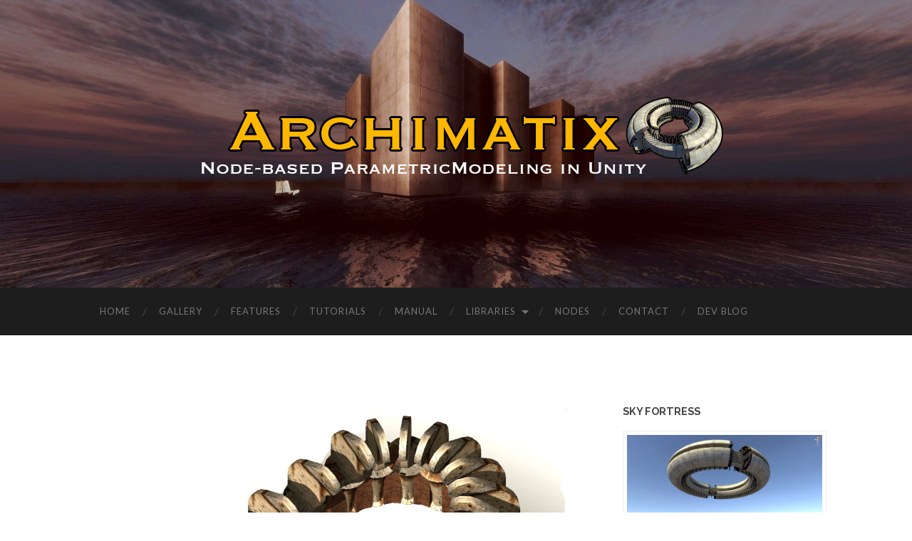

--- FILE ---
content_type: text/html; charset=UTF-8
request_url: https://www.archimatix.com/genres/ancient/strange-equatorial-folly/attachment/voila_capture-2014-07-06_12-36-45_pm
body_size: 12865
content:
<!DOCTYPE html>

<html lang="en-US">

	<head>
		
		<meta charset="UTF-8">
		<meta name="viewport" content="width=device-width, initial-scale=1.0, maximum-scale=1.0, user-scalable=no" >
				
				 
		<meta name='robots' content='index, follow, max-image-preview:large, max-snippet:-1, max-video-preview:-1' />

	<!-- This site is optimized with the Yoast SEO plugin v26.5 - https://yoast.com/wordpress/plugins/seo/ -->
	<title>Voila_Capture 2014-07-06_12-36-45_PM -</title>
	<link rel="canonical" href="https://www.archimatix.com/genres/ancient/strange-equatorial-folly/attachment/voila_capture-2014-07-06_12-36-45_pm/" />
	<meta property="og:locale" content="en_US" />
	<meta property="og:type" content="article" />
	<meta property="og:title" content="Voila_Capture 2014-07-06_12-36-45_PM -" />
	<meta property="og:url" content="https://www.archimatix.com/genres/ancient/strange-equatorial-folly/attachment/voila_capture-2014-07-06_12-36-45_pm/" />
	<meta property="og:image" content="https://www.archimatix.com/genres/ancient/strange-equatorial-folly/attachment/voila_capture-2014-07-06_12-36-45_pm" />
	<meta property="og:image:width" content="1518" />
	<meta property="og:image:height" content="1338" />
	<meta property="og:image:type" content="image/jpeg" />
	<script type="application/ld+json" class="yoast-schema-graph">{"@context":"https://schema.org","@graph":[{"@type":"WebPage","@id":"https://www.archimatix.com/genres/ancient/strange-equatorial-folly/attachment/voila_capture-2014-07-06_12-36-45_pm/","url":"https://www.archimatix.com/genres/ancient/strange-equatorial-folly/attachment/voila_capture-2014-07-06_12-36-45_pm/","name":"Voila_Capture 2014-07-06_12-36-45_PM -","isPartOf":{"@id":"https://www.archimatix.com/#website"},"primaryImageOfPage":{"@id":"https://www.archimatix.com/genres/ancient/strange-equatorial-folly/attachment/voila_capture-2014-07-06_12-36-45_pm/#primaryimage"},"image":{"@id":"https://www.archimatix.com/genres/ancient/strange-equatorial-folly/attachment/voila_capture-2014-07-06_12-36-45_pm/#primaryimage"},"thumbnailUrl":"https://www.archimatix.com/wp-content/uploads/2014/07/Voila_Capture-2014-07-06_12-36-45_PM.jpg","datePublished":"2014-07-06T16:39:21+00:00","breadcrumb":{"@id":"https://www.archimatix.com/genres/ancient/strange-equatorial-folly/attachment/voila_capture-2014-07-06_12-36-45_pm/#breadcrumb"},"inLanguage":"en-US","potentialAction":[{"@type":"ReadAction","target":["https://www.archimatix.com/genres/ancient/strange-equatorial-folly/attachment/voila_capture-2014-07-06_12-36-45_pm/"]}]},{"@type":"ImageObject","inLanguage":"en-US","@id":"https://www.archimatix.com/genres/ancient/strange-equatorial-folly/attachment/voila_capture-2014-07-06_12-36-45_pm/#primaryimage","url":"https://www.archimatix.com/wp-content/uploads/2014/07/Voila_Capture-2014-07-06_12-36-45_PM.jpg","contentUrl":"https://www.archimatix.com/wp-content/uploads/2014/07/Voila_Capture-2014-07-06_12-36-45_PM.jpg","width":1518,"height":1338},{"@type":"BreadcrumbList","@id":"https://www.archimatix.com/genres/ancient/strange-equatorial-folly/attachment/voila_capture-2014-07-06_12-36-45_pm/#breadcrumb","itemListElement":[{"@type":"ListItem","position":1,"name":"Home","item":"https://www.archimatix.com/"},{"@type":"ListItem","position":2,"name":"Equatorial Hall of Heroes","item":"https://www.archimatix.com/genres/ancient/strange-equatorial-folly"},{"@type":"ListItem","position":3,"name":"Voila_Capture 2014-07-06_12-36-45_PM"}]},{"@type":"WebSite","@id":"https://www.archimatix.com/#website","url":"https://www.archimatix.com/","name":"","description":"","potentialAction":[{"@type":"SearchAction","target":{"@type":"EntryPoint","urlTemplate":"https://www.archimatix.com/?s={search_term_string}"},"query-input":{"@type":"PropertyValueSpecification","valueRequired":true,"valueName":"search_term_string"}}],"inLanguage":"en-US"}]}</script>
	<!-- / Yoast SEO plugin. -->


<link rel='dns-prefetch' href='//www.archimatix.com' />
<link rel="alternate" type="application/rss+xml" title=" &raquo; Feed" href="https://www.archimatix.com/feed" />
<link rel="alternate" type="application/rss+xml" title=" &raquo; Comments Feed" href="https://www.archimatix.com/comments/feed" />
<link rel="alternate" type="application/rss+xml" title=" &raquo; Voila_Capture 2014-07-06_12-36-45_PM Comments Feed" href="https://www.archimatix.com/genres/ancient/strange-equatorial-folly/attachment/voila_capture-2014-07-06_12-36-45_pm/feed" />
<link rel="alternate" title="oEmbed (JSON)" type="application/json+oembed" href="https://www.archimatix.com/wp-json/oembed/1.0/embed?url=https%3A%2F%2Fwww.archimatix.com%2Fgenres%2Fancient%2Fstrange-equatorial-folly%2Fattachment%2Fvoila_capture-2014-07-06_12-36-45_pm" />
<link rel="alternate" title="oEmbed (XML)" type="text/xml+oembed" href="https://www.archimatix.com/wp-json/oembed/1.0/embed?url=https%3A%2F%2Fwww.archimatix.com%2Fgenres%2Fancient%2Fstrange-equatorial-folly%2Fattachment%2Fvoila_capture-2014-07-06_12-36-45_pm&#038;format=xml" />
<style id='wp-img-auto-sizes-contain-inline-css' type='text/css'>
img:is([sizes=auto i],[sizes^="auto," i]){contain-intrinsic-size:3000px 1500px}
/*# sourceURL=wp-img-auto-sizes-contain-inline-css */
</style>
<link rel='stylesheet' id='pt-cv-public-style-css' href='https://www.archimatix.com/wp-content/plugins/content-views-query-and-display-post-page/public/assets/css/cv.css?ver=4.2.1' type='text/css' media='all' />
<style id='wp-emoji-styles-inline-css' type='text/css'>

	img.wp-smiley, img.emoji {
		display: inline !important;
		border: none !important;
		box-shadow: none !important;
		height: 1em !important;
		width: 1em !important;
		margin: 0 0.07em !important;
		vertical-align: -0.1em !important;
		background: none !important;
		padding: 0 !important;
	}
/*# sourceURL=wp-emoji-styles-inline-css */
</style>
<style id='wp-block-library-inline-css' type='text/css'>
:root{--wp-block-synced-color:#7a00df;--wp-block-synced-color--rgb:122,0,223;--wp-bound-block-color:var(--wp-block-synced-color);--wp-editor-canvas-background:#ddd;--wp-admin-theme-color:#007cba;--wp-admin-theme-color--rgb:0,124,186;--wp-admin-theme-color-darker-10:#006ba1;--wp-admin-theme-color-darker-10--rgb:0,107,160.5;--wp-admin-theme-color-darker-20:#005a87;--wp-admin-theme-color-darker-20--rgb:0,90,135;--wp-admin-border-width-focus:2px}@media (min-resolution:192dpi){:root{--wp-admin-border-width-focus:1.5px}}.wp-element-button{cursor:pointer}:root .has-very-light-gray-background-color{background-color:#eee}:root .has-very-dark-gray-background-color{background-color:#313131}:root .has-very-light-gray-color{color:#eee}:root .has-very-dark-gray-color{color:#313131}:root .has-vivid-green-cyan-to-vivid-cyan-blue-gradient-background{background:linear-gradient(135deg,#00d084,#0693e3)}:root .has-purple-crush-gradient-background{background:linear-gradient(135deg,#34e2e4,#4721fb 50%,#ab1dfe)}:root .has-hazy-dawn-gradient-background{background:linear-gradient(135deg,#faaca8,#dad0ec)}:root .has-subdued-olive-gradient-background{background:linear-gradient(135deg,#fafae1,#67a671)}:root .has-atomic-cream-gradient-background{background:linear-gradient(135deg,#fdd79a,#004a59)}:root .has-nightshade-gradient-background{background:linear-gradient(135deg,#330968,#31cdcf)}:root .has-midnight-gradient-background{background:linear-gradient(135deg,#020381,#2874fc)}:root{--wp--preset--font-size--normal:16px;--wp--preset--font-size--huge:42px}.has-regular-font-size{font-size:1em}.has-larger-font-size{font-size:2.625em}.has-normal-font-size{font-size:var(--wp--preset--font-size--normal)}.has-huge-font-size{font-size:var(--wp--preset--font-size--huge)}.has-text-align-center{text-align:center}.has-text-align-left{text-align:left}.has-text-align-right{text-align:right}.has-fit-text{white-space:nowrap!important}#end-resizable-editor-section{display:none}.aligncenter{clear:both}.items-justified-left{justify-content:flex-start}.items-justified-center{justify-content:center}.items-justified-right{justify-content:flex-end}.items-justified-space-between{justify-content:space-between}.screen-reader-text{border:0;clip-path:inset(50%);height:1px;margin:-1px;overflow:hidden;padding:0;position:absolute;width:1px;word-wrap:normal!important}.screen-reader-text:focus{background-color:#ddd;clip-path:none;color:#444;display:block;font-size:1em;height:auto;left:5px;line-height:normal;padding:15px 23px 14px;text-decoration:none;top:5px;width:auto;z-index:100000}html :where(.has-border-color){border-style:solid}html :where([style*=border-top-color]){border-top-style:solid}html :where([style*=border-right-color]){border-right-style:solid}html :where([style*=border-bottom-color]){border-bottom-style:solid}html :where([style*=border-left-color]){border-left-style:solid}html :where([style*=border-width]){border-style:solid}html :where([style*=border-top-width]){border-top-style:solid}html :where([style*=border-right-width]){border-right-style:solid}html :where([style*=border-bottom-width]){border-bottom-style:solid}html :where([style*=border-left-width]){border-left-style:solid}html :where(img[class*=wp-image-]){height:auto;max-width:100%}:where(figure){margin:0 0 1em}html :where(.is-position-sticky){--wp-admin--admin-bar--position-offset:var(--wp-admin--admin-bar--height,0px)}@media screen and (max-width:600px){html :where(.is-position-sticky){--wp-admin--admin-bar--position-offset:0px}}

/*# sourceURL=wp-block-library-inline-css */
</style><style id='global-styles-inline-css' type='text/css'>
:root{--wp--preset--aspect-ratio--square: 1;--wp--preset--aspect-ratio--4-3: 4/3;--wp--preset--aspect-ratio--3-4: 3/4;--wp--preset--aspect-ratio--3-2: 3/2;--wp--preset--aspect-ratio--2-3: 2/3;--wp--preset--aspect-ratio--16-9: 16/9;--wp--preset--aspect-ratio--9-16: 9/16;--wp--preset--color--black: #000000;--wp--preset--color--cyan-bluish-gray: #abb8c3;--wp--preset--color--white: #ffffff;--wp--preset--color--pale-pink: #f78da7;--wp--preset--color--vivid-red: #cf2e2e;--wp--preset--color--luminous-vivid-orange: #ff6900;--wp--preset--color--luminous-vivid-amber: #fcb900;--wp--preset--color--light-green-cyan: #7bdcb5;--wp--preset--color--vivid-green-cyan: #00d084;--wp--preset--color--pale-cyan-blue: #8ed1fc;--wp--preset--color--vivid-cyan-blue: #0693e3;--wp--preset--color--vivid-purple: #9b51e0;--wp--preset--gradient--vivid-cyan-blue-to-vivid-purple: linear-gradient(135deg,rgb(6,147,227) 0%,rgb(155,81,224) 100%);--wp--preset--gradient--light-green-cyan-to-vivid-green-cyan: linear-gradient(135deg,rgb(122,220,180) 0%,rgb(0,208,130) 100%);--wp--preset--gradient--luminous-vivid-amber-to-luminous-vivid-orange: linear-gradient(135deg,rgb(252,185,0) 0%,rgb(255,105,0) 100%);--wp--preset--gradient--luminous-vivid-orange-to-vivid-red: linear-gradient(135deg,rgb(255,105,0) 0%,rgb(207,46,46) 100%);--wp--preset--gradient--very-light-gray-to-cyan-bluish-gray: linear-gradient(135deg,rgb(238,238,238) 0%,rgb(169,184,195) 100%);--wp--preset--gradient--cool-to-warm-spectrum: linear-gradient(135deg,rgb(74,234,220) 0%,rgb(151,120,209) 20%,rgb(207,42,186) 40%,rgb(238,44,130) 60%,rgb(251,105,98) 80%,rgb(254,248,76) 100%);--wp--preset--gradient--blush-light-purple: linear-gradient(135deg,rgb(255,206,236) 0%,rgb(152,150,240) 100%);--wp--preset--gradient--blush-bordeaux: linear-gradient(135deg,rgb(254,205,165) 0%,rgb(254,45,45) 50%,rgb(107,0,62) 100%);--wp--preset--gradient--luminous-dusk: linear-gradient(135deg,rgb(255,203,112) 0%,rgb(199,81,192) 50%,rgb(65,88,208) 100%);--wp--preset--gradient--pale-ocean: linear-gradient(135deg,rgb(255,245,203) 0%,rgb(182,227,212) 50%,rgb(51,167,181) 100%);--wp--preset--gradient--electric-grass: linear-gradient(135deg,rgb(202,248,128) 0%,rgb(113,206,126) 100%);--wp--preset--gradient--midnight: linear-gradient(135deg,rgb(2,3,129) 0%,rgb(40,116,252) 100%);--wp--preset--font-size--small: 13px;--wp--preset--font-size--medium: 20px;--wp--preset--font-size--large: 36px;--wp--preset--font-size--x-large: 42px;--wp--preset--spacing--20: 0.44rem;--wp--preset--spacing--30: 0.67rem;--wp--preset--spacing--40: 1rem;--wp--preset--spacing--50: 1.5rem;--wp--preset--spacing--60: 2.25rem;--wp--preset--spacing--70: 3.38rem;--wp--preset--spacing--80: 5.06rem;--wp--preset--shadow--natural: 6px 6px 9px rgba(0, 0, 0, 0.2);--wp--preset--shadow--deep: 12px 12px 50px rgba(0, 0, 0, 0.4);--wp--preset--shadow--sharp: 6px 6px 0px rgba(0, 0, 0, 0.2);--wp--preset--shadow--outlined: 6px 6px 0px -3px rgb(255, 255, 255), 6px 6px rgb(0, 0, 0);--wp--preset--shadow--crisp: 6px 6px 0px rgb(0, 0, 0);}:where(.is-layout-flex){gap: 0.5em;}:where(.is-layout-grid){gap: 0.5em;}body .is-layout-flex{display: flex;}.is-layout-flex{flex-wrap: wrap;align-items: center;}.is-layout-flex > :is(*, div){margin: 0;}body .is-layout-grid{display: grid;}.is-layout-grid > :is(*, div){margin: 0;}:where(.wp-block-columns.is-layout-flex){gap: 2em;}:where(.wp-block-columns.is-layout-grid){gap: 2em;}:where(.wp-block-post-template.is-layout-flex){gap: 1.25em;}:where(.wp-block-post-template.is-layout-grid){gap: 1.25em;}.has-black-color{color: var(--wp--preset--color--black) !important;}.has-cyan-bluish-gray-color{color: var(--wp--preset--color--cyan-bluish-gray) !important;}.has-white-color{color: var(--wp--preset--color--white) !important;}.has-pale-pink-color{color: var(--wp--preset--color--pale-pink) !important;}.has-vivid-red-color{color: var(--wp--preset--color--vivid-red) !important;}.has-luminous-vivid-orange-color{color: var(--wp--preset--color--luminous-vivid-orange) !important;}.has-luminous-vivid-amber-color{color: var(--wp--preset--color--luminous-vivid-amber) !important;}.has-light-green-cyan-color{color: var(--wp--preset--color--light-green-cyan) !important;}.has-vivid-green-cyan-color{color: var(--wp--preset--color--vivid-green-cyan) !important;}.has-pale-cyan-blue-color{color: var(--wp--preset--color--pale-cyan-blue) !important;}.has-vivid-cyan-blue-color{color: var(--wp--preset--color--vivid-cyan-blue) !important;}.has-vivid-purple-color{color: var(--wp--preset--color--vivid-purple) !important;}.has-black-background-color{background-color: var(--wp--preset--color--black) !important;}.has-cyan-bluish-gray-background-color{background-color: var(--wp--preset--color--cyan-bluish-gray) !important;}.has-white-background-color{background-color: var(--wp--preset--color--white) !important;}.has-pale-pink-background-color{background-color: var(--wp--preset--color--pale-pink) !important;}.has-vivid-red-background-color{background-color: var(--wp--preset--color--vivid-red) !important;}.has-luminous-vivid-orange-background-color{background-color: var(--wp--preset--color--luminous-vivid-orange) !important;}.has-luminous-vivid-amber-background-color{background-color: var(--wp--preset--color--luminous-vivid-amber) !important;}.has-light-green-cyan-background-color{background-color: var(--wp--preset--color--light-green-cyan) !important;}.has-vivid-green-cyan-background-color{background-color: var(--wp--preset--color--vivid-green-cyan) !important;}.has-pale-cyan-blue-background-color{background-color: var(--wp--preset--color--pale-cyan-blue) !important;}.has-vivid-cyan-blue-background-color{background-color: var(--wp--preset--color--vivid-cyan-blue) !important;}.has-vivid-purple-background-color{background-color: var(--wp--preset--color--vivid-purple) !important;}.has-black-border-color{border-color: var(--wp--preset--color--black) !important;}.has-cyan-bluish-gray-border-color{border-color: var(--wp--preset--color--cyan-bluish-gray) !important;}.has-white-border-color{border-color: var(--wp--preset--color--white) !important;}.has-pale-pink-border-color{border-color: var(--wp--preset--color--pale-pink) !important;}.has-vivid-red-border-color{border-color: var(--wp--preset--color--vivid-red) !important;}.has-luminous-vivid-orange-border-color{border-color: var(--wp--preset--color--luminous-vivid-orange) !important;}.has-luminous-vivid-amber-border-color{border-color: var(--wp--preset--color--luminous-vivid-amber) !important;}.has-light-green-cyan-border-color{border-color: var(--wp--preset--color--light-green-cyan) !important;}.has-vivid-green-cyan-border-color{border-color: var(--wp--preset--color--vivid-green-cyan) !important;}.has-pale-cyan-blue-border-color{border-color: var(--wp--preset--color--pale-cyan-blue) !important;}.has-vivid-cyan-blue-border-color{border-color: var(--wp--preset--color--vivid-cyan-blue) !important;}.has-vivid-purple-border-color{border-color: var(--wp--preset--color--vivid-purple) !important;}.has-vivid-cyan-blue-to-vivid-purple-gradient-background{background: var(--wp--preset--gradient--vivid-cyan-blue-to-vivid-purple) !important;}.has-light-green-cyan-to-vivid-green-cyan-gradient-background{background: var(--wp--preset--gradient--light-green-cyan-to-vivid-green-cyan) !important;}.has-luminous-vivid-amber-to-luminous-vivid-orange-gradient-background{background: var(--wp--preset--gradient--luminous-vivid-amber-to-luminous-vivid-orange) !important;}.has-luminous-vivid-orange-to-vivid-red-gradient-background{background: var(--wp--preset--gradient--luminous-vivid-orange-to-vivid-red) !important;}.has-very-light-gray-to-cyan-bluish-gray-gradient-background{background: var(--wp--preset--gradient--very-light-gray-to-cyan-bluish-gray) !important;}.has-cool-to-warm-spectrum-gradient-background{background: var(--wp--preset--gradient--cool-to-warm-spectrum) !important;}.has-blush-light-purple-gradient-background{background: var(--wp--preset--gradient--blush-light-purple) !important;}.has-blush-bordeaux-gradient-background{background: var(--wp--preset--gradient--blush-bordeaux) !important;}.has-luminous-dusk-gradient-background{background: var(--wp--preset--gradient--luminous-dusk) !important;}.has-pale-ocean-gradient-background{background: var(--wp--preset--gradient--pale-ocean) !important;}.has-electric-grass-gradient-background{background: var(--wp--preset--gradient--electric-grass) !important;}.has-midnight-gradient-background{background: var(--wp--preset--gradient--midnight) !important;}.has-small-font-size{font-size: var(--wp--preset--font-size--small) !important;}.has-medium-font-size{font-size: var(--wp--preset--font-size--medium) !important;}.has-large-font-size{font-size: var(--wp--preset--font-size--large) !important;}.has-x-large-font-size{font-size: var(--wp--preset--font-size--x-large) !important;}
/*# sourceURL=global-styles-inline-css */
</style>

<style id='classic-theme-styles-inline-css' type='text/css'>
/*! This file is auto-generated */
.wp-block-button__link{color:#fff;background-color:#32373c;border-radius:9999px;box-shadow:none;text-decoration:none;padding:calc(.667em + 2px) calc(1.333em + 2px);font-size:1.125em}.wp-block-file__button{background:#32373c;color:#fff;text-decoration:none}
/*# sourceURL=/wp-includes/css/classic-themes.min.css */
</style>
<link rel='stylesheet' id='menu-image-css' href='https://www.archimatix.com/wp-content/plugins/menu-image/includes/css/menu-image.css?ver=3.13' type='text/css' media='all' />
<link rel='stylesheet' id='dashicons-css' href='https://www.archimatix.com/wp-includes/css/dashicons.min.css?ver=6.9' type='text/css' media='all' />
<link rel='stylesheet' id='contact-form-7-css' href='https://www.archimatix.com/wp-content/plugins/contact-form-7/includes/css/styles.css?ver=6.1.4' type='text/css' media='all' />
<link rel='stylesheet' id='foobox-free-min-css' href='https://www.archimatix.com/wp-content/plugins/foobox-image-lightbox/free/css/foobox.free.min.css?ver=2.7.35' type='text/css' media='all' />
<link rel='stylesheet' id='open-layers-css' href='https://www.archimatix.com/wp-content/plugins/fullscreen-galleria/ol.css?ver=6.5.0' type='text/css' media='all' />
<link rel='stylesheet' id='galleria-fs-clr-css' href='https://www.archimatix.com/wp-content/plugins/fullscreen-galleria/galleria-fs-b.css?ver=1.6.12-D0v4PY' type='text/css' media='all' />
<link rel='stylesheet' id='galleria-fs-css' href='https://www.archimatix.com/wp-content/plugins/fullscreen-galleria/galleria-fs.css?ver=1.6.12-D0v4PY' type='text/css' media='all' />
<link rel='stylesheet' id='responsive-pro-mega-menu-style-css' href='https://www.archimatix.com/wp-content/plugins/responsive-add-ons/includes/megamenu/assets/megamenu.css?ver=3.4.1' type='text/css' media='all' />
<link rel='stylesheet' id='toc-screen-css' href='https://www.archimatix.com/wp-content/plugins/table-of-contents-plus/screen.min.css?ver=2411.1' type='text/css' media='all' />
<link rel='stylesheet' id='unitydog-css' href='https://www.archimatix.com/wp-content/plugins/unitydog/unitydog.css?ver=6.9' type='text/css' media='all' />
<link rel='stylesheet' id='hemingway_googleFonts-css' href='//fonts.googleapis.com/css?family=Lato%3A400%2C700%2C400italic%2C700italic%7CRaleway%3A700%2C400&#038;ver=6.9' type='text/css' media='all' />
<link rel='stylesheet' id='hemingway_style-css' href='https://www.archimatix.com/wp-content/themes/hemingway/style.css?ver=6.9' type='text/css' media='all' />
<script type="text/javascript" src="https://www.archimatix.com/wp-includes/js/jquery/jquery.min.js?ver=3.7.1" id="jquery-core-js"></script>
<script type="text/javascript" src="https://www.archimatix.com/wp-includes/js/jquery/jquery-migrate.min.js?ver=3.4.1" id="jquery-migrate-js"></script>
<script type="text/javascript" src="https://www.archimatix.com/wp-content/plugins/unitydog/unityobject2.js?ver=6.9" id="unityobject2-js"></script>
<script type="text/javascript" id="unitydog-js-extra">
/* <![CDATA[ */
var unitydogsettings = {"fullscreen":"https://www.archimatix.com/wp-content/plugins/unitydog/ctrl_fullscreen.png","restore":"https://www.archimatix.com/wp-content/plugins/unitydog/ctrl_restore.png"};
//# sourceURL=unitydog-js-extra
/* ]]> */
</script>
<script type="text/javascript" src="https://www.archimatix.com/wp-content/plugins/unitydog/unitydog.js?ver=6.9" id="unitydog-js"></script>
<script type="text/javascript" id="foobox-free-min-js-before">
/* <![CDATA[ */
/* Run FooBox FREE (v2.7.35) */
var FOOBOX = window.FOOBOX = {
	ready: true,
	disableOthers: false,
	o: {wordpress: { enabled: true }, countMessage:'image %index of %total', captions: { dataTitle: ["captionTitle","title"], dataDesc: ["captionDesc","description"] }, rel: '', excludes:'.fbx-link,.nofoobox,.nolightbox,a[href*="pinterest.com/pin/create/button/"]', affiliate : { enabled: false }},
	selectors: [
		".gallery", ".wp-block-gallery", ".wp-caption", ".wp-block-image", "a:has(img[class*=wp-image-])", ".foobox"
	],
	pre: function( $ ){
		// Custom JavaScript (Pre)
		
	},
	post: function( $ ){
		// Custom JavaScript (Post)
		
		// Custom Captions Code
		
	},
	custom: function( $ ){
		// Custom Extra JS
		
	}
};
//# sourceURL=foobox-free-min-js-before
/* ]]> */
</script>
<script type="text/javascript" src="https://www.archimatix.com/wp-content/plugins/foobox-image-lightbox/free/js/foobox.free.min.js?ver=2.7.35" id="foobox-free-min-js"></script>
<link rel="https://api.w.org/" href="https://www.archimatix.com/wp-json/" /><link rel="alternate" title="JSON" type="application/json" href="https://www.archimatix.com/wp-json/wp/v2/media/368" /><link rel="EditURI" type="application/rsd+xml" title="RSD" href="https://www.archimatix.com/xmlrpc.php?rsd" />
<meta name="generator" content="WordPress 6.9" />
<link rel='shortlink' href='https://www.archimatix.com/?p=368' />
<script>fsg_json = {}; fsg_photobox = {}; fsg_photolist = {};</script>      
	      <!--Customizer CSS--> 
	      
	      <style type="text/css">
	           body::selection { background:#6f6489; }	           body a { color:#6f6489; }	           body a:hover { color:#6f6489; }	           .blog-title a:hover { color:#6f6489; }	           .blog-menu a:hover { color:#6f6489; }	           .blog-search #searchsubmit { background-color:#6f6489; }	           .blog-search #searchsubmit { border-color:#6f6489; }	           .blog-search #searchsubmit:hover { background-color:#6f6489; }	           .blog-search #searchsubmit:hover { border-color:#6f6489; }	           .featured-media .sticky-post { background-color:#6f6489; }	           .post-title a:hover { color:#6f6489; }	           .post-meta a:hover { color:#6f6489; }	           .post-content a { color:#6f6489; }	           .post-content a:hover { color:#6f6489; }	           .blog .format-quote blockquote cite a:hover { color:#6f6489; }	           .post-content a.more-link:hover { background-color:#6f6489; }	           .post-content input[type="submit"]:hover { background-color:#6f6489; }	           .post-content input[type="reset"]:hover { background-color:#6f6489; }	           .post-content input[type="button"]:hover { background-color:#6f6489; }	           .post-content fieldset legend { background-color:#6f6489; }	           .post-content .searchform #searchsubmit { background:#6f6489; }	           .post-content .searchform #searchsubmit { border-color:#6f6489; }	           .post-content .searchform #searchsubmit:hover { background:#6f6489; }	           .post-content .searchform #searchsubmit:hover { border-color:#6f6489; }	           .post-categories a { color:#6f6489; }	           .post-categories a:hover { color:#6f6489; }	           .post-tags a:hover { background:#6f6489; }	           .post-tags a:hover:after { border-right-color:#6f6489; }	           .post-nav a:hover { color:#6f6489; }	           .archive-nav a:hover { color:#6f6489; }	           .logged-in-as a { color:#6f6489; }	           .logged-in-as a:hover { color:#6f6489; }	           .content #respond input[type="submit"]:hover { background-color:#6f6489; }	           .comment-meta-content cite a:hover { color:#6f6489; }	           .comment-meta-content p a:hover { color:#6f6489; }	           .comment-actions a:hover { color:#6f6489; }	           #cancel-comment-reply-link { color:#6f6489; }	           #cancel-comment-reply-link:hover { color:#6f6489; }	           .comment-nav-below a:hover { color:#6f6489; }	           .widget-title a { color:#6f6489; }	           .widget-title a:hover { color:#6f6489; }	           .widget_text a { color:#6f6489; }	           .widget_text a:hover { color:#6f6489; }	           .widget_rss a { color:#6f6489; }	           .widget_rss a:hover { color:#6f6489; }	           .widget_archive a { color:#6f6489; }	           .widget_archive a:hover { color:#6f6489; }	           .widget_meta a { color:#6f6489; }	           .widget_meta a:hover { color:#6f6489; }	           .widget_recent_comments a { color:#6f6489; }	           .widget_recent_comments a:hover { color:#6f6489; }	           .widget_pages a { color:#6f6489; }	           .widget_pages a:hover { color:#6f6489; }	           .widget_links a { color:#6f6489; }	           .widget_links a:hover { color:#6f6489; }	           .widget_recent_entries a { color:#6f6489; }	           .widget_recent_entries a:hover { color:#6f6489; }	           .widget_categories a { color:#6f6489; }	           .widget_categories a:hover { color:#6f6489; }	           .widget_search #searchsubmit { background:#6f6489; }	           .widget_search #searchsubmit { border-color:#6f6489; }	           .widget_search #searchsubmit:hover { background:#6f6489; }	           .widget_search #searchsubmit:hover { border-color:#6f6489; }	           #wp-calendar a { color:#6f6489; }	           #wp-calendar a:hover { color:#6f6489; }	           #wp-calendar tfoot a:hover { color:#6f6489; }	           .dribbble-shot:hover { background:#6f6489; }	           .widgetmore a { color:#6f6489; }	           .widgetmore a:hover { color:#6f6489; }	           .flickr_badge_image a:hover img { background:#6f6489; }	           .footer .flickr_badge_image a:hover img { background:#6f6489; }	           .footer .dribbble-shot:hover img { background:#6f6489; }	           .sidebar .tagcloud a:hover { background:#6f6489; }	           .footer .tagcloud a:hover { background:#6f6489; }	           .credits a:hover { color:#6f6489; }	           
	           body#tinymce.wp-editor a { color:#6f6489; }	           body#tinymce.wp-editor a:hover { color:#6f6489; }	      </style> 
	      
	      <!--/Customizer CSS-->
	      
      <style type="text/css">.recentcomments a{display:inline !important;padding:0 !important;margin:0 !important;}</style>	
	</head>
	
	<body class="attachment wp-singular attachment-template-default single single-attachment postid-368 attachmentid-368 attachment-jpeg wp-theme-hemingway">
	
		<div class="big-wrapper">
	
			<div class="header-cover section bg-dark-light no-padding">
		
				<div class="header section" style="background-image: url(https://www.archimatix.com/wp-content/uploads/2017/02/BannerBackgroundNew-3.jpg);">
							
					<div class="header-inner section-inner">
					
												
							<div class='blog-logo'>
							
						        <a href='https://www.archimatix.com/' title=' &mdash; ' rel='home'>
						        	<img src='https://www.archimatix.com/wp-content/uploads/2017/02/BannerTitle.png' alt=''>
						        </a>
						        
						    </div> <!-- /blog-logo -->
					
															
					</div> <!-- /header-inner -->
								
				</div> <!-- /header -->
			
			</div> <!-- /bg-dark -->
			
			<div class="navigation section no-padding bg-dark">
			
				<div class="navigation-inner section-inner">
				
					<div class="toggle-container hidden">
			
						<div class="nav-toggle toggle">
								
							<div class="bar"></div>
							<div class="bar"></div>
							<div class="bar"></div>
							
							<div class="clear"></div>
						
						</div>
						
						<div class="search-toggle toggle">
								
							<div class="metal"></div>
							<div class="glass"></div>
							<div class="handle"></div>
						
						</div>
						
						<div class="clear"></div>
					
					</div> <!-- /toggle-container -->
					
					<div class="blog-search hidden">
					
						<form method="get" class="searchform" action="https://www.archimatix.com/">
	<input type="search" value="" placeholder="Search form" name="s" id="s" /> 
	<input type="submit" id="searchsubmit" value="Search">
</form>					
					</div>
				
					<ul class="blog-menu">
					
						<li id="menu-item-21" class="menu-item menu-item-type-post_type menu-item-object-page menu-item-home menu-item-21"><a href="https://www.archimatix.com/">Home</a></li>
<li id="menu-item-57" class="menu-item menu-item-type-post_type menu-item-object-page menu-item-57"><a href="https://www.archimatix.com/gallery">Gallery</a></li>
<li id="menu-item-1455" class="menu-item menu-item-type-post_type menu-item-object-page menu-item-1455"><a href="https://www.archimatix.com/features">Features</a></li>
<li id="menu-item-1418" class="menu-item menu-item-type-post_type menu-item-object-page menu-item-1418"><a href="https://www.archimatix.com/tutorials">Tutorials</a></li>
<li id="menu-item-1410" class="menu-item menu-item-type-post_type menu-item-object-page menu-item-1410"><a href="https://www.archimatix.com/documentation">Manual</a></li>
<li id="menu-item-1456" class="menu-item menu-item-type-post_type menu-item-object-page menu-item-has-children has-children menu-item-1456"><a href="https://www.archimatix.com/library">Libraries</a>
<ul class="sub-menu">
	<li id="menu-item-2032" class="menu-item menu-item-type-post_type menu-item-object-page menu-item-2032"><a href="https://www.archimatix.com/2dlibrary">2D Shape Library</a></li>
	<li id="menu-item-2033" class="menu-item menu-item-type-post_type menu-item-object-page menu-item-2033"><a href="https://www.archimatix.com/3dlibrary">3D Library</a></li>
</ul>
</li>
<li id="menu-item-933" class="menu-item menu-item-type-post_type menu-item-object-page menu-item-933"><a href="https://www.archimatix.com/nodes">Nodes</a></li>
<li id="menu-item-577" class="menu-item menu-item-type-post_type menu-item-object-page menu-item-577"><a href="https://www.archimatix.com/sample-page/contact">Contact</a></li>
<li id="menu-item-628" class="menu-item menu-item-type-taxonomy menu-item-object-category menu-item-628"><a href="https://www.archimatix.com/category/devblog">Dev Blog</a></li>
						
						<div class="clear"></div>
												
					 </ul>
					 
					 <ul class="mobile-menu">
					
						<li class="menu-item menu-item-type-post_type menu-item-object-page menu-item-home menu-item-21"><a href="https://www.archimatix.com/">Home</a></li>
<li class="menu-item menu-item-type-post_type menu-item-object-page menu-item-57"><a href="https://www.archimatix.com/gallery">Gallery</a></li>
<li class="menu-item menu-item-type-post_type menu-item-object-page menu-item-1455"><a href="https://www.archimatix.com/features">Features</a></li>
<li class="menu-item menu-item-type-post_type menu-item-object-page menu-item-1418"><a href="https://www.archimatix.com/tutorials">Tutorials</a></li>
<li class="menu-item menu-item-type-post_type menu-item-object-page menu-item-1410"><a href="https://www.archimatix.com/documentation">Manual</a></li>
<li class="menu-item menu-item-type-post_type menu-item-object-page menu-item-has-children has-children menu-item-1456"><a href="https://www.archimatix.com/library">Libraries</a>
<ul class="sub-menu">
	<li class="menu-item menu-item-type-post_type menu-item-object-page menu-item-2032"><a href="https://www.archimatix.com/2dlibrary">2D Shape Library</a></li>
	<li class="menu-item menu-item-type-post_type menu-item-object-page menu-item-2033"><a href="https://www.archimatix.com/3dlibrary">3D Library</a></li>
</ul>
</li>
<li class="menu-item menu-item-type-post_type menu-item-object-page menu-item-933"><a href="https://www.archimatix.com/nodes">Nodes</a></li>
<li class="menu-item menu-item-type-post_type menu-item-object-page menu-item-577"><a href="https://www.archimatix.com/sample-page/contact">Contact</a></li>
<li class="menu-item menu-item-type-taxonomy menu-item-object-category menu-item-628"><a href="https://www.archimatix.com/category/devblog">Dev Blog</a></li>
						
					 </ul>
				 
				</div> <!-- /navigation-inner -->
				
			</div> <!-- /navigation -->
<div class="wrapper section-inner">

	<div class="content left">
											        
				
			<div class="posts">
		
				<div id="post-368" class="post-368 attachment type-attachment status-inherit hentry">
				
					<div class="content-inner">
										
						<div class="featured-media">
						
													
							<a href="https://www.archimatix.com/wp-content/uploads/2014/07/Voila_Capture-2014-07-06_12-36-45_PM.jpg" title="Voila_Capture 2014-07-06_12-36-45_PM" rel="attachment">
								<img width="676" height="596" src="https://www.archimatix.com/wp-content/uploads/2014/07/Voila_Capture-2014-07-06_12-36-45_PM.jpg" class="attachment-post-image size-post-image" alt="" decoding="async" fetchpriority="high" srcset="https://www.archimatix.com/wp-content/uploads/2014/07/Voila_Capture-2014-07-06_12-36-45_PM.jpg 1518w, https://www.archimatix.com/wp-content/uploads/2014/07/Voila_Capture-2014-07-06_12-36-45_PM-300x264.jpg 300w, https://www.archimatix.com/wp-content/uploads/2014/07/Voila_Capture-2014-07-06_12-36-45_PM-1024x902.jpg 1024w" sizes="(max-width: 676px) 100vw, 676px" /></a>
						
						</div> <!-- /featured-media -->
						
						<div class="post-header">
						
							<h2 class="post-title">Voila_Capture-2014-07-06_12-36-45_PM.jpg</h2>
							
							<div class="post-meta">
							
								<span>July 6, 2014</span>
								
								<span class="date-sep"> / </span>
							
								<span>1518 <span style="text-transform:lowercase;">x</span> 1338 px</span>
							
							</div>
						
						</div> <!-- /post-header -->
		
																		
					</div> <!-- /content-inner -->
					
					<div class="post-meta-bottom">
									
						<div class="post-nav">
						
														<a href="https://www.archimatix.com/genres/ancient/strange-equatorial-folly/attachment/voila_capture-2014-07-06_12-38-35_pm" class="post-nav-older" rel="attachment">&laquo; Previous<span> attachment</span></a>
							<a href="https://www.archimatix.com/genres/ancient/strange-equatorial-folly/attachment/voila_capture-2014-07-06_12-35-42_pm" class="post-nav-newer" rel="attachment">Next<span> attachment</span> &raquo;</a>
						
							<div class="clear"></div>
						
						</div> <!-- /post-nav -->
					
					</div> <!-- /post-meta-bottom -->
					
					
		
		
		<div id="respond" class="comment-respond">
		<h3 id="reply-title" class="comment-reply-title">Leave a Reply <small><a rel="nofollow" id="cancel-comment-reply-link" href="/genres/ancient/strange-equatorial-folly/attachment/voila_capture-2014-07-06_12-36-45_pm#respond" style="display:none;">Cancel reply</a></small></h3><p class="must-log-in">You must be <a href="https://www.archimatix.com/wp-login.php?redirect_to=https%3A%2F%2Fwww.archimatix.com%2Fgenres%2Fancient%2Fstrange-equatorial-folly%2Fattachment%2Fvoila_capture-2014-07-06_12-36-45_pm">logged in</a> to post a comment.</p>	</div><!-- #respond -->
																	                        
			   	    
					
			</div> <!-- /post -->
			
		</div> <!-- /posts -->
		
	</div> <!-- /content -->
	
	
	<div class="sidebar right" role="complementary">
	
		<div class="widget widget_sp_image"><div class="widget-content"><h3 class="widget-title">Sky Fortress</h3><img width="676" height="390" alt="Sky Fortress" class="attachment-large alignright" style="max-width: 100%;" srcset="https://www.archimatix.com/wp-content/uploads/2016/05/Archimatix-2016-01-07_11-16-13_AM-1024x591.jpg 1024w, https://www.archimatix.com/wp-content/uploads/2016/05/Archimatix-2016-01-07_11-16-13_AM-300x173.jpg 300w, https://www.archimatix.com/wp-content/uploads/2016/05/Archimatix-2016-01-07_11-16-13_AM-768x443.jpg 768w, https://www.archimatix.com/wp-content/uploads/2016/05/Archimatix-2016-01-07_11-16-13_AM-676x390.jpg 676w" sizes="(max-width: 676px) 100vw, 676px" src="https://www.archimatix.com/wp-content/uploads/2016/05/Archimatix-2016-01-07_11-16-13_AM-1024x591.jpg" /></div><div class="clear"></div></div><div class="widget widget_nav_menu"><div class="widget-content"><div class="menu-nodes-container"><ul id="menu-nodes" class="menu"><li id="menu-item-2017" class="menu-item menu-item-type-post_type menu-item-object-page menu-item-2017"><a href="https://www.archimatix.com/2dlibrary" class="menu-image-title-after menu-image-not-hovered"><img width="36" height="17" src="https://www.archimatix.com/wp-content/uploads/2016/09/Archimatix-2016-09-08_08-37-41_AM-36x17.jpg" class="menu-image menu-image-title-after" alt="" decoding="async" loading="lazy" /><span class="menu-image-title-after menu-image-title">2D Shape Library</span></a></li>
<li id="menu-item-2018" class="menu-item menu-item-type-post_type menu-item-object-page menu-item-2018"><a href="https://www.archimatix.com/3dlibrary" class="menu-image-title-after menu-image-not-hovered"><img width="36" height="17" src="https://www.archimatix.com/wp-content/uploads/2016/09/Archimatix-2016-09-08_08-37-36_AM-36x17.jpg" class="menu-image menu-image-title-after" alt="" decoding="async" loading="lazy" /><span class="menu-image-title-after menu-image-title">3D Library</span></a></li>
<li id="menu-item-974" class="menu-item menu-item-type-post_type menu-item-object-page menu-item-has-children menu-item-974"><a href="https://www.archimatix.com/nodes">Nodes</a>
<ul class="sub-menu">
	<li id="menu-item-979" class="menu-item menu-item-type-post_type menu-item-object-page menu-item-has-children menu-item-979"><a href="https://www.archimatix.com/nodes/shape-nodes">Shapers</a>
	<ul class="sub-menu">
		<li id="menu-item-1573" class="menu-item menu-item-type-post_type menu-item-object-page menu-item-1573"><a href="https://www.archimatix.com/nodes/freecurve" class="menu-image-title-after menu-image-not-hovered"><img width="48" height="48" src="https://www.archimatix.com/wp-content/uploads/2016/05/FreeCurve-48x48.jpg" class="menu-image menu-image-title-after" alt="" decoding="async" loading="lazy" /><span class="menu-image-title-after menu-image-title">FreeCurve</span></a></li>
		<li id="menu-item-2924" class="menu-item menu-item-type-post_type menu-item-object-page menu-item-2924"><a href="https://www.archimatix.com/nodes/shapedistributor" class="menu-image-title-after menu-image-not-hovered"><img width="48" height="48" src="https://www.archimatix.com/wp-content/uploads/2017/12/zz-AXNode-ShapeDistributor-48x48.jpg" class="menu-image menu-image-title-after" alt="" decoding="async" loading="lazy" /><span class="menu-image-title-after menu-image-title">ShapeDistributor</span></a></li>
		<li id="menu-item-2923" class="menu-item menu-item-type-post_type menu-item-object-page menu-item-2923"><a href="https://www.archimatix.com/nodes/shapechanneler" class="menu-image-title-after menu-image-not-hovered"><img width="48" height="48" src="https://www.archimatix.com/wp-content/uploads/2017/12/zz-AXNode-ShapeChanneler-48x48.jpg" class="menu-image menu-image-title-after" alt="" decoding="async" loading="lazy" /><span class="menu-image-title-after menu-image-title">ShapeChanneler</span></a></li>
		<li id="menu-item-2889" class="menu-item menu-item-type-post_type menu-item-object-page menu-item-2889"><a href="https://www.archimatix.com/shapeconnector" class="menu-image-title-after menu-image-not-hovered"><img width="48" height="48" src="https://www.archimatix.com/wp-content/uploads/2017/10/zz-AXNode-ShapeCombinator-48x48.jpg" class="menu-image menu-image-title-after" alt="" decoding="async" loading="lazy" /><span class="menu-image-title-after menu-image-title">ShapeConnector</span></a></li>
		<li id="menu-item-922" class="menu-item menu-item-type-post_type menu-item-object-page menu-item-922"><a href="https://www.archimatix.com/nodes/shapemerger" title="Merge Shapes" class="menu-image-title-after menu-image-not-hovered"><img width="48" height="48" src="https://www.archimatix.com/wp-content/uploads/2016/05/ShapeMerger-1-48x48.jpg" class="menu-image menu-image-title-after" alt="" decoding="async" loading="lazy" /><span class="menu-image-title-after menu-image-title">ShapeMerger</span></a></li>
		<li id="menu-item-1033" class="menu-item menu-item-type-post_type menu-item-object-page menu-item-1033"><a href="https://www.archimatix.com/nodes/shapeoffsetter" class="menu-image-title-after menu-image-not-hovered"><img width="48" height="48" src="https://www.archimatix.com/wp-content/uploads/2016/05/ShapeOffsetter-48x48.jpg" class="menu-image menu-image-title-after" alt="" decoding="async" loading="lazy" /><span class="menu-image-title-after menu-image-title">ShapeOffsetter</span></a></li>
		<li id="menu-item-3379" class="menu-item menu-item-type-post_type menu-item-object-page menu-item-3379"><a href="https://www.archimatix.com/nodes/imageshaper" class="menu-image-title-after menu-image-not-hovered"><img width="48" height="48" src="https://www.archimatix.com/wp-content/uploads/2021/05/zz-AXNode-ImageShaper-48x48.jpg" class="menu-image menu-image-title-after" alt="ImageShaper" decoding="async" loading="lazy" /><span class="menu-image-title-after menu-image-title">ImageShaper</span></a></li>
	</ul>
</li>
	<li id="menu-item-975" class="menu-item menu-item-type-post_type menu-item-object-page menu-item-has-children menu-item-975"><a href="https://www.archimatix.com/nodes/repeaters2d">Repeaters2D</a>
	<ul class="sub-menu">
		<li id="menu-item-1087" class="menu-item menu-item-type-post_type menu-item-object-page menu-item-1087"><a href="https://www.archimatix.com/nodes/pairrepeater2d" class="menu-image-title-after menu-image-not-hovered"><img width="48" height="48" src="https://www.archimatix.com/wp-content/uploads/2016/06/PairRepeater2D-48x48.jpg" class="menu-image menu-image-title-after" alt="" decoding="async" loading="lazy" /><span class="menu-image-title-after menu-image-title">PairRepeater2D</span></a></li>
		<li id="menu-item-964" class="menu-item menu-item-type-post_type menu-item-object-page menu-item-964"><a href="https://www.archimatix.com/nodes/linearrepeater2d" class="menu-image-title-after menu-image-not-hovered"><img width="48" height="48" src="https://www.archimatix.com/wp-content/uploads/2016/06/LinearRepeater2D-48x48.jpg" class="menu-image menu-image-title-after" alt="" decoding="async" loading="lazy" /><span class="menu-image-title-after menu-image-title">LinearRepeater2D</span></a></li>
		<li id="menu-item-921" class="menu-item menu-item-type-post_type menu-item-object-page menu-item-921"><a href="https://www.archimatix.com/nodes/gridrepeater2d" class="menu-image-title-after menu-image-not-hovered"><img width="48" height="48" src="https://www.archimatix.com/wp-content/uploads/2016/05/ShapeRepeater2D-1-48x48.jpg" class="menu-image menu-image-title-after" alt="" decoding="async" loading="lazy" /><span class="menu-image-title-after menu-image-title">GridRepeater2D</span></a></li>
		<li id="menu-item-965" class="menu-item menu-item-type-post_type menu-item-object-page menu-item-965"><a href="https://www.archimatix.com/nodes/radialrepeater2d" class="menu-image-title-after menu-image-not-hovered"><img width="48" height="48" src="https://www.archimatix.com/wp-content/uploads/2016/06/RadialRepeater2D-48x48.jpg" class="menu-image menu-image-title-after" alt="" decoding="async" loading="lazy" /><span class="menu-image-title-after menu-image-title">RadialRepeater2D</span></a></li>
		<li id="menu-item-2081" class="menu-item menu-item-type-post_type menu-item-object-page menu-item-2081"><a href="https://www.archimatix.com/nodes/planrepeater2d" class="menu-image-title-after menu-image-not-hovered"><img width="48" height="48" src="https://www.archimatix.com/wp-content/uploads/2016/05/zz-AXNode-PlanRepeater2D_Corner-48x48.jpg" class="menu-image menu-image-title-after" alt="PlanRepeater2D" decoding="async" loading="lazy" /><span class="menu-image-title-after menu-image-title">PlanRepeater2D</span></a></li>
	</ul>
</li>
	<li id="menu-item-3073" class="menu-item menu-item-type-post_type menu-item-object-page menu-item-has-children menu-item-3073"><a href="https://www.archimatix.com/nodes/primitives">Primitives</a>
	<ul class="sub-menu">
		<li id="menu-item-3070" class="menu-item menu-item-type-post_type menu-item-object-page menu-item-3070"><a href="https://www.archimatix.com/nodes/planeprimitive" class="menu-image-title-after menu-image-not-hovered"><img width="48" height="48" src="https://www.archimatix.com/wp-content/uploads/2017/12/zz-AXNode-PlanePrimitive-48x48.jpg" class="menu-image menu-image-title-after" alt="" decoding="async" loading="lazy" /><span class="menu-image-title-after menu-image-title">PlanePrimitive</span></a></li>
		<li id="menu-item-3069" class="menu-item menu-item-type-post_type menu-item-object-page menu-item-3069"><a href="https://www.archimatix.com/nodes/boxprimitive" class="menu-image-title-after menu-image-not-hovered"><img width="48" height="48" src="https://www.archimatix.com/wp-content/uploads/2017/12/zz-AXNode-BoxPrimitive-48x48.jpg" class="menu-image menu-image-title-after" alt="" decoding="async" loading="lazy" /><span class="menu-image-title-after menu-image-title">BoxPrimitive</span></a></li>
	</ul>
</li>
	<li id="menu-item-978" class="menu-item menu-item-type-post_type menu-item-object-page menu-item-has-children menu-item-978"><a href="https://www.archimatix.com/nodes/meshers">Meshers</a>
	<ul class="sub-menu">
		<li id="menu-item-973" class="menu-item menu-item-type-post_type menu-item-object-page menu-item-973"><a href="https://www.archimatix.com/nodes/polygon" class="menu-image-title-after menu-image-not-hovered"><img width="48" height="48" src="https://www.archimatix.com/wp-content/uploads/2016/05/Polygon-48x48.jpg" class="menu-image menu-image-title-after" alt="Polygon" decoding="async" loading="lazy" /><span class="menu-image-title-after menu-image-title">Polygon</span></a></li>
		<li id="menu-item-972" class="menu-item menu-item-type-post_type menu-item-object-page menu-item-972"><a href="https://www.archimatix.com/nodes/extrude" class="menu-image-title-after menu-image-not-hovered"><img width="48" height="48" src="https://www.archimatix.com/wp-content/uploads/2016/05/Extrude-48x48.jpg" class="menu-image menu-image-title-after" alt="Extrude" decoding="async" loading="lazy" /><span class="menu-image-title-after menu-image-title">Extrude</span></a></li>
		<li id="menu-item-971" class="menu-item menu-item-type-post_type menu-item-object-page menu-item-971"><a href="https://www.archimatix.com/nodes/lathe" class="menu-image-title-after menu-image-not-hovered"><img width="48" height="48" src="https://www.archimatix.com/wp-content/uploads/2016/05/Lathe-48x48.jpg" class="menu-image menu-image-title-after" alt="Lathe" decoding="async" loading="lazy" /><span class="menu-image-title-after menu-image-title">Lathe</span></a></li>
		<li id="menu-item-970" class="menu-item menu-item-type-post_type menu-item-object-page menu-item-970"><a href="https://www.archimatix.com/nodes/plansweep" class="menu-image-title-after menu-image-not-hovered"><img width="48" height="48" src="https://www.archimatix.com/wp-content/uploads/2016/05/PlanSweep-48x48.jpg" class="menu-image menu-image-title-after" alt="PlanSweep" decoding="async" loading="lazy" /><span class="menu-image-title-after menu-image-title">PlanSweep</span></a></li>
		<li id="menu-item-3351" class="menu-item menu-item-type-post_type menu-item-object-post menu-item-3351"><a href="https://www.archimatix.com/nodes/contourextruder" class="menu-image-title-after menu-image-not-hovered"><img width="48" height="48" src="https://www.archimatix.com/wp-content/uploads/2021/01/zz-AXNode-ContourExtruder_Plan-48x48.jpg" class="menu-image menu-image-title-after" alt="ContourExtrue" decoding="async" loading="lazy" /><span class="menu-image-title-after menu-image-title">ContourExtruder</span></a></li>
	</ul>
</li>
	<li id="menu-item-1039" class="menu-item menu-item-type-post_type menu-item-object-page menu-item-has-children menu-item-1039"><a href="https://www.archimatix.com/nodes/organizers">Organizers</a>
	<ul class="sub-menu">
		<li id="menu-item-1038" class="menu-item menu-item-type-post_type menu-item-object-page menu-item-1038"><a href="https://www.archimatix.com/nodes/grouper" class="menu-image-title-after menu-image-not-hovered"><img width="48" height="48" src="https://www.archimatix.com/wp-content/uploads/2016/05/Grouper-48x48.jpg" class="menu-image menu-image-title-after" alt="" decoding="async" loading="lazy" /><span class="menu-image-title-after menu-image-title">Grouper</span></a></li>
		<li id="menu-item-2933" class="menu-item menu-item-type-post_type menu-item-object-page menu-item-2933"><a href="https://www.archimatix.com/nodes/channeler" class="menu-image-title-after menu-image-not-hovered"><img width="48" height="48" src="https://www.archimatix.com/wp-content/uploads/2017/12/zz-AXNode-Channeler-48x48.jpg" class="menu-image menu-image-title-after" alt="" decoding="async" loading="lazy" /><span class="menu-image-title-after menu-image-title">Channeler</span></a></li>
	</ul>
</li>
	<li id="menu-item-977" class="menu-item menu-item-type-post_type menu-item-object-page menu-item-has-children menu-item-977"><a href="https://www.archimatix.com/nodes/repeaters">Repeaters3D</a>
	<ul class="sub-menu">
		<li id="menu-item-966" class="menu-item menu-item-type-post_type menu-item-object-page menu-item-966"><a href="https://www.archimatix.com/nodes/pairrepeater" class="menu-image-title-after menu-image-not-hovered"><img width="48" height="48" src="https://www.archimatix.com/wp-content/uploads/2016/05/PairRepeater-48x48.jpg" class="menu-image menu-image-title-after" alt="" decoding="async" loading="lazy" /><span class="menu-image-title-after menu-image-title">PairRepeater</span></a></li>
		<li id="menu-item-969" class="menu-item menu-item-type-post_type menu-item-object-page menu-item-969"><a href="https://www.archimatix.com/nodes/linearrepeater" class="menu-image-title-after menu-image-not-hovered"><img width="48" height="48" src="https://www.archimatix.com/wp-content/uploads/2016/05/LinearRepeater-48x48.jpg" class="menu-image menu-image-title-after" alt="" decoding="async" loading="lazy" /><span class="menu-image-title-after menu-image-title">LinearRepeater</span></a></li>
		<li id="menu-item-968" class="menu-item menu-item-type-post_type menu-item-object-page menu-item-968"><a href="https://www.archimatix.com/nodes/gridrepeater" class="menu-image-title-after menu-image-not-hovered"><img width="48" height="48" src="https://www.archimatix.com/wp-content/uploads/2016/05/GridRepeater-48x48.jpg" class="menu-image menu-image-title-after" alt="" decoding="async" loading="lazy" /><span class="menu-image-title-after menu-image-title">GridRepeater</span></a></li>
		<li id="menu-item-1043" class="menu-item menu-item-type-post_type menu-item-object-page menu-item-1043"><a href="https://www.archimatix.com/nodes/floorrepeater" class="menu-image-title-after menu-image-not-hovered"><img width="48" height="48" src="https://www.archimatix.com/wp-content/uploads/2016/05/FloorRepeater-48x48.jpg" class="menu-image menu-image-title-after" alt="" decoding="async" loading="lazy" /><span class="menu-image-title-after menu-image-title">FloorRepeater</span></a></li>
		<li id="menu-item-1048" class="menu-item menu-item-type-post_type menu-item-object-page menu-item-1048"><a href="https://www.archimatix.com/nodes/steprepeater" class="menu-image-title-after menu-image-not-hovered"><img width="48" height="48" src="https://www.archimatix.com/wp-content/uploads/2016/05/StepRepeater-48x48.jpg" class="menu-image menu-image-title-after" alt="" decoding="async" loading="lazy" /><span class="menu-image-title-after menu-image-title">StepRepeater</span></a></li>
		<li id="menu-item-967" class="menu-item menu-item-type-post_type menu-item-object-page menu-item-967"><a href="https://www.archimatix.com/nodes/radialrepeater" class="menu-image-title-after menu-image-not-hovered"><img width="48" height="48" src="https://www.archimatix.com/wp-content/uploads/2016/05/RadialRepeater-48x48.jpg" class="menu-image menu-image-title-after" alt="" decoding="async" loading="lazy" /><span class="menu-image-title-after menu-image-title">RadialRepeater</span></a></li>
		<li id="menu-item-2076" class="menu-item menu-item-type-post_type menu-item-object-page menu-item-2076"><a href="https://www.archimatix.com/nodes/radialsteprepeater" class="menu-image-title-after menu-image-not-hovered"><img width="48" height="48" src="https://www.archimatix.com/wp-content/uploads/2017/02/zz-AXNode-RadialStepRepeater-48x48.jpg" class="menu-image menu-image-title-after" alt="RadialStepRepeater" decoding="async" loading="lazy" /><span class="menu-image-title-after menu-image-title">RadialStepRepeater</span></a></li>
		<li id="menu-item-1084" class="menu-item menu-item-type-post_type menu-item-object-page menu-item-1084"><a href="https://www.archimatix.com/nodes/planrepeater" class="menu-image-title-after menu-image-not-hovered"><img width="48" height="48" src="https://www.archimatix.com/wp-content/uploads/2017/02/zz-AXNode-PlanRepeater-48x48.jpg" class="menu-image menu-image-title-after" alt="PlanRepeater" decoding="async" loading="lazy" /><span class="menu-image-title-after menu-image-title">PlanRepeater</span></a></li>
		<li id="menu-item-2071" class="menu-item menu-item-type-post_type menu-item-object-page menu-item-2071"><a href="https://www.archimatix.com/nodes/prefabinstancer" class="menu-image-title-after menu-image-not-hovered"><img width="48" height="48" src="https://www.archimatix.com/wp-content/uploads/2017/02/zz-AXNode-PrefabInstancer-48x48.jpg" class="menu-image menu-image-title-after" alt="" decoding="async" loading="lazy" /><span class="menu-image-title-after menu-image-title">PrefabInstancer</span></a></li>
	</ul>
</li>
	<li id="menu-item-2981" class="menu-item menu-item-type-post_type menu-item-object-page menu-item-has-children menu-item-2981"><a href="https://www.archimatix.com/nodes/deformers">Deformers</a>
	<ul class="sub-menu">
		<li id="menu-item-3068" class="menu-item menu-item-type-post_type menu-item-object-page menu-item-3068"><a href="https://www.archimatix.com/nodes/noisedeformer" class="menu-image-title-after menu-image-not-hovered"><img width="48" height="48" src="https://www.archimatix.com/wp-content/uploads/2017/12/zz-AXNode-NoiseDeformer-48x48.jpg" class="menu-image menu-image-title-after" alt="" decoding="async" loading="lazy" /><span class="menu-image-title-after menu-image-title">NoiseDeformer</span></a></li>
		<li id="menu-item-3067" class="menu-item menu-item-type-post_type menu-item-object-page menu-item-3067"><a href="https://www.archimatix.com/nodes/taperdeformer" class="menu-image-title-after menu-image-not-hovered"><img width="48" height="48" src="https://www.archimatix.com/wp-content/uploads/2017/12/zz-AXNode-TaperDeformer-48x48.jpg" class="menu-image menu-image-title-after" alt="" decoding="async" loading="lazy" /><span class="menu-image-title-after menu-image-title">TaperDeformer</span></a></li>
		<li id="menu-item-3065" class="menu-item menu-item-type-post_type menu-item-object-page menu-item-3065"><a href="https://www.archimatix.com/nodes/sheardeformer" class="menu-image-title-after menu-image-not-hovered"><img width="48" height="48" src="https://www.archimatix.com/wp-content/uploads/2017/12/zz-AXNode-ShearDeformer-48x48.jpg" class="menu-image menu-image-title-after" alt="" decoding="async" loading="lazy" /><span class="menu-image-title-after menu-image-title">ShearDeformer</span></a></li>
		<li id="menu-item-3066" class="menu-item menu-item-type-post_type menu-item-object-page menu-item-3066"><a href="https://www.archimatix.com/nodes/twistdeformer" class="menu-image-title-after menu-image-not-hovered"><img width="48" height="48" src="https://www.archimatix.com/wp-content/uploads/2017/12/zz-AXNode-TwistDeformer-48x48.jpg" class="menu-image menu-image-title-after" alt="" decoding="async" loading="lazy" /><span class="menu-image-title-after menu-image-title">TwistDeformer</span></a></li>
		<li id="menu-item-3064" class="menu-item menu-item-type-post_type menu-item-object-page menu-item-3064"><a href="https://www.archimatix.com/nodes/domicaldeformer" class="menu-image-title-after menu-image-not-hovered"><img width="48" height="48" src="https://www.archimatix.com/wp-content/uploads/2017/12/zz-AXNode-DomicalDeformer-48x48.jpg" class="menu-image menu-image-title-after" alt="" decoding="async" loading="lazy" /><span class="menu-image-title-after menu-image-title">DomicalDeformer</span></a></li>
		<li id="menu-item-3063" class="menu-item menu-item-type-post_type menu-item-object-page menu-item-3063"><a href="https://www.archimatix.com/nodes/inflatedeformer" class="menu-image-title-after menu-image-not-hovered"><img width="48" height="48" src="https://www.archimatix.com/wp-content/uploads/2017/12/zz-AXNode-InflateDeformer-48x48.jpg" class="menu-image menu-image-title-after" alt="" decoding="async" loading="lazy" /><span class="menu-image-title-after menu-image-title">InflateDeformer</span></a></li>
		<li id="menu-item-2975" class="menu-item menu-item-type-post_type menu-item-object-page menu-item-2975"><a href="https://www.archimatix.com/nodes/plandeformer" class="menu-image-title-after menu-image-not-hovered"><img width="48" height="48" src="https://www.archimatix.com/wp-content/uploads/2017/12/zz-AXNode-PlanDeformer-48x48.jpg" class="menu-image menu-image-title-after" alt="" decoding="async" loading="lazy" /><span class="menu-image-title-after menu-image-title">PlanDeformer</span></a></li>
		<li id="menu-item-3062" class="menu-item menu-item-type-post_type menu-item-object-page menu-item-3062"><a href="https://www.archimatix.com/nodes/terraindeformer" class="menu-image-title-after menu-image-not-hovered"><img width="48" height="48" src="https://www.archimatix.com/wp-content/uploads/2017/12/zz-AXNode-TerrainDeformer-48x48.jpg" class="menu-image menu-image-title-after" alt="" decoding="async" loading="lazy" /><span class="menu-image-title-after menu-image-title">TerrainDeformer</span></a></li>
		<li id="menu-item-3061" class="menu-item menu-item-type-post_type menu-item-object-page menu-item-3061"><a href="https://www.archimatix.com/nodes/terrainstamper" class="menu-image-title-after menu-image-not-hovered"><img width="48" height="48" src="https://www.archimatix.com/wp-content/uploads/2017/12/zz-AXNode-TerrainStamper-48x48.jpg" class="menu-image menu-image-title-after" alt="" decoding="async" loading="lazy" /><span class="menu-image-title-after menu-image-title">TerrainStamper</span></a></li>
	</ul>
</li>
	<li id="menu-item-976" class="menu-item menu-item-type-post_type menu-item-object-page menu-item-has-children menu-item-976"><a href="https://www.archimatix.com/nodes/tools">Tools</a>
	<ul class="sub-menu">
		<li id="menu-item-3060" class="menu-item menu-item-type-post_type menu-item-object-page menu-item-3060"><a href="https://www.archimatix.com/nodes/physicsjoiner" class="menu-image-title-after menu-image-not-hovered"><img width="48" height="48" src="https://www.archimatix.com/wp-content/uploads/2017/12/zz-AXNode-PhysicsJoiner-48x48.jpg" class="menu-image menu-image-title-after" alt="" decoding="async" loading="lazy" /><span class="menu-image-title-after menu-image-title">PhysicsJoiner</span></a></li>
		<li id="menu-item-1030" class="menu-item menu-item-type-post_type menu-item-object-page menu-item-1030"><a href="https://www.archimatix.com/nodes/repeatertool" class="menu-image-title-after menu-image-not-hovered"><img width="48" height="48" src="https://www.archimatix.com/wp-content/uploads/2016/05/RepeaterTool-48x48.jpg" class="menu-image menu-image-title-after" alt="" decoding="async" loading="lazy" /><span class="menu-image-title-after menu-image-title">RepeaterTool</span></a></li>
		<li id="menu-item-1029" class="menu-item menu-item-type-post_type menu-item-object-page menu-item-1029"><a href="https://www.archimatix.com/nodes/radialrepeatertool" class="menu-image-title-after menu-image-not-hovered"><img width="48" height="48" src="https://www.archimatix.com/wp-content/uploads/2016/05/RadialRepeaterTool-48x48.jpg" class="menu-image menu-image-title-after" alt="" decoding="async" loading="lazy" /><span class="menu-image-title-after menu-image-title">RadialRepeaterTool</span></a></li>
		<li id="menu-item-1032" class="menu-item menu-item-type-post_type menu-item-object-page menu-item-1032"><a href="https://www.archimatix.com/nodes/materialtool" class="menu-image-title-after menu-image-not-hovered"><img width="48" height="48" src="https://www.archimatix.com/wp-content/uploads/2016/05/MaterialTool-48x48.jpg" class="menu-image menu-image-title-after" alt="" decoding="async" loading="lazy" /><span class="menu-image-title-after menu-image-title">MaterialTool</span></a></li>
		<li id="menu-item-1031" class="menu-item menu-item-type-post_type menu-item-object-page menu-item-1031"><a href="https://www.archimatix.com/nodes/jittertool" class="menu-image-title-after menu-image-not-hovered"><img width="48" height="48" src="https://www.archimatix.com/wp-content/uploads/2016/05/JitterTool-48x48.jpg" class="menu-image menu-image-title-after" alt="" decoding="async" loading="lazy" /><span class="menu-image-title-after menu-image-title">JitterTool</span></a></li>
		<li id="menu-item-3058" class="menu-item menu-item-type-post_type menu-item-object-page menu-item-has-children menu-item-3058"><a href="https://www.archimatix.com/nodes/customnode" class="menu-image-title-after menu-image-not-hovered"><img width="48" height="48" src="https://www.archimatix.com/wp-content/uploads/2017/04/zz_AXNode-CustomNode-48x48.jpg" class="menu-image menu-image-title-after" alt="" decoding="async" loading="lazy" /><span class="menu-image-title-after menu-image-title">CustomNode</span></a>
		<ul class="sub-menu">
			<li id="menu-item-2907" class="menu-item menu-item-type-post_type menu-item-object-post menu-item-2907"><a href="https://www.archimatix.com/manual/creating-custom-nodes">Creating Custom Nodes</a></li>
		</ul>
</li>
	</ul>
</li>
</ul>
</li>
<li id="menu-item-3059" class="menu-item menu-item-type-post_type menu-item-object-page menu-item-3059"><a href="https://www.archimatix.com/nodes/repeatertool-2">RepeaterTool</a></li>
</ul></div></div><div class="clear"></div></div>		
	</div><!-- /sidebar -->

	
	<div class="clear"></div>

</div> <!-- /wrapper section-inner -->
		
	<div class="footer section large-padding bg-dark">
		
		<div class="footer-inner section-inner">
		
						
				<div class="column column-1 left">
				
					<div class="widgets">
			
						<div class="widget widget_search"><div class="widget-content"><form method="get" class="searchform" action="https://www.archimatix.com/">
	<input type="search" value="" placeholder="Search form" name="s" id="s" /> 
	<input type="submit" id="searchsubmit" value="Search">
</form></div><div class="clear"></div></div>
		<div class="widget widget_recent_entries"><div class="widget-content">
		<h3 class="widget-title">Recent Posts</h3>
		<ul>
											<li>
					<a href="https://www.archimatix.com/devblog/porting-archimatix-to-unreal-engine">Porting Archimatix to Unreal Engine!</a>
									</li>
											<li>
					<a href="https://www.archimatix.com/uncategorized/getting-started-with-archimatix2">Getting Started with Archimatix2</a>
									</li>
											<li>
					<a href="https://www.archimatix.com/tutorials/creating-a-mesh-from-an-image">Making a Mesh from an Image</a>
									</li>
											<li>
					<a href="https://www.archimatix.com/nodes/contourextruder">ContourExtruder</a>
									</li>
											<li>
					<a href="https://www.archimatix.com/devblog/curve3d-and-curve3dextrude">Curve3D and Curve3DExtrude</a>
									</li>
					</ul>

		</div><div class="clear"></div></div><div class="widget widget_recent_comments"><div class="widget-content"><h3 class="widget-title">Recent Comments</h3><ul id="recentcomments"><li class="recentcomments"><span class="comment-author-link">RoaringMac</span> on <a href="https://www.archimatix.com/uncategorized/steampunk-made-easy#comment-8">Steampunk Made Easy!</a></li></ul></div><div class="clear"></div></div><div class="widget widget_archive"><div class="widget-content"><h3 class="widget-title">Archives</h3>
			<ul>
					<li><a href='https://www.archimatix.com/2025/09'>September 2025</a></li>
	<li><a href='https://www.archimatix.com/2025/05'>May 2025</a></li>
	<li><a href='https://www.archimatix.com/2021/05'>May 2021</a></li>
	<li><a href='https://www.archimatix.com/2021/01'>January 2021</a></li>
	<li><a href='https://www.archimatix.com/2019/04'>April 2019</a></li>
	<li><a href='https://www.archimatix.com/2018/01'>January 2018</a></li>
	<li><a href='https://www.archimatix.com/2017/12'>December 2017</a></li>
	<li><a href='https://www.archimatix.com/2017/10'>October 2017</a></li>
	<li><a href='https://www.archimatix.com/2017/09'>September 2017</a></li>
	<li><a href='https://www.archimatix.com/2017/08'>August 2017</a></li>
	<li><a href='https://www.archimatix.com/2017/07'>July 2017</a></li>
	<li><a href='https://www.archimatix.com/2017/06'>June 2017</a></li>
	<li><a href='https://www.archimatix.com/2017/05'>May 2017</a></li>
	<li><a href='https://www.archimatix.com/2017/04'>April 2017</a></li>
	<li><a href='https://www.archimatix.com/2017/03'>March 2017</a></li>
	<li><a href='https://www.archimatix.com/2017/02'>February 2017</a></li>
	<li><a href='https://www.archimatix.com/2017/01'>January 2017</a></li>
	<li><a href='https://www.archimatix.com/2016/12'>December 2016</a></li>
	<li><a href='https://www.archimatix.com/2016/11'>November 2016</a></li>
	<li><a href='https://www.archimatix.com/2016/09'>September 2016</a></li>
	<li><a href='https://www.archimatix.com/2016/08'>August 2016</a></li>
	<li><a href='https://www.archimatix.com/2016/06'>June 2016</a></li>
	<li><a href='https://www.archimatix.com/2016/05'>May 2016</a></li>
	<li><a href='https://www.archimatix.com/2016/03'>March 2016</a></li>
	<li><a href='https://www.archimatix.com/2014/11'>November 2014</a></li>
	<li><a href='https://www.archimatix.com/2014/10'>October 2014</a></li>
	<li><a href='https://www.archimatix.com/2014/09'>September 2014</a></li>
	<li><a href='https://www.archimatix.com/2014/08'>August 2014</a></li>
	<li><a href='https://www.archimatix.com/2014/07'>July 2014</a></li>
	<li><a href='https://www.archimatix.com/2014/06'>June 2014</a></li>
	<li><a href='https://www.archimatix.com/2013/08'>August 2013</a></li>
			</ul>

			</div><div class="clear"></div></div><div class="widget widget_categories"><div class="widget-content"><h3 class="widget-title">Categories</h3>
			<ul>
					<li class="cat-item cat-item-32"><a href="https://www.archimatix.com/category/2dlibrary">2DLibrary</a>
</li>
	<li class="cat-item cat-item-30"><a href="https://www.archimatix.com/category/3dlibrary">3DLibrary</a>
</li>
	<li class="cat-item cat-item-8"><a href="https://www.archimatix.com/category/genres/ancient">Ancient</a>
</li>
	<li class="cat-item cat-item-36"><a href="https://www.archimatix.com/category/api">API</a>
</li>
	<li class="cat-item cat-item-20"><a href="https://www.archimatix.com/category/devblog">Dev Blog</a>
</li>
	<li class="cat-item cat-item-37"><a href="https://www.archimatix.com/category/geometry">Geometry</a>
</li>
	<li class="cat-item cat-item-22"><a href="https://www.archimatix.com/category/manual">Manual</a>
</li>
	<li class="cat-item cat-item-45"><a href="https://www.archimatix.com/category/nodes">nodes</a>
</li>
	<li class="cat-item cat-item-21"><a href="https://www.archimatix.com/category/portfolio">Portfolio</a>
</li>
	<li class="cat-item cat-item-10"><a href="https://www.archimatix.com/category/genres/renaissance">Renaissance</a>
</li>
	<li class="cat-item cat-item-27"><a href="https://www.archimatix.com/category/support">Support</a>
</li>
	<li class="cat-item cat-item-18"><a href="https://www.archimatix.com/category/terminology">Terminology</a>
</li>
	<li class="cat-item cat-item-6"><a href="https://www.archimatix.com/category/tutorials">Tutorials</a>
</li>
	<li class="cat-item cat-item-1"><a href="https://www.archimatix.com/category/uncategorized">Uncategorized</a>
</li>
			</ul>

			</div><div class="clear"></div></div><div class="widget widget_meta"><div class="widget-content"><h3 class="widget-title">Roaring Tide Productions</h3>
		<ul>
						<li><a rel="nofollow" href="https://www.archimatix.com/wp-login.php">Log in</a></li>
			<li><a href="https://www.archimatix.com/feed">Entries feed</a></li>
			<li><a href="https://www.archimatix.com/comments/feed">Comments feed</a></li>

			<li><a href="https://wordpress.org/">WordPress.org</a></li>
		</ul>

		</div><div class="clear"></div></div><div class="widget widget_nav_menu"><div class="widget-content"><h3 class="widget-title">Content</h3><div class="menu-documentation-container"><ul id="menu-documentation" class="menu"><li id="menu-item-43" class="menu-item menu-item-type-post_type menu-item-object-page menu-item-home menu-item-has-children menu-item-43"><a href="https://www.archimatix.com/">What is Archimatix?</a>
<ul class="sub-menu">
	<li id="menu-item-130" class="menu-item menu-item-type-post_type menu-item-object-page menu-item-130"><a href="https://www.archimatix.com/sample-page/mission">Mission</a></li>
	<li id="menu-item-132" class="menu-item menu-item-type-post_type menu-item-object-page menu-item-132"><a href="https://www.archimatix.com/sample-page/tour">Tour</a></li>
	<li id="menu-item-133" class="menu-item menu-item-type-post_type menu-item-object-page menu-item-133"><a href="https://www.archimatix.com/sample-page/features">Features</a></li>
	<li id="menu-item-131" class="menu-item menu-item-type-post_type menu-item-object-page menu-item-131"><a href="https://www.archimatix.com/about-the-developer">About the Developer</a></li>
</ul>
</li>
<li id="menu-item-45" class="menu-item menu-item-type-post_type menu-item-object-page menu-item-has-children menu-item-45"><a href="https://www.archimatix.com/documentation">Manual</a>
<ul class="sub-menu">
	<li id="menu-item-46" class="menu-item menu-item-type-post_type menu-item-object-page menu-item-has-children menu-item-46"><a href="https://www.archimatix.com/documentation/palettes">Parametric Objects</a>
	<ul class="sub-menu">
		<li id="menu-item-121" class="menu-item menu-item-type-post_type menu-item-object-page menu-item-121"><a href="https://www.archimatix.com/documentation/palettes/shape">Shape</a></li>
		<li id="menu-item-120" class="menu-item menu-item-type-post_type menu-item-object-page menu-item-120"><a href="https://www.archimatix.com/documentation/palettes/profiles">Profiles</a></li>
		<li id="menu-item-116" class="menu-item menu-item-type-post_type menu-item-object-page menu-item-has-children menu-item-116"><a href="https://www.archimatix.com/documentation/palettes/extruders">Extruders</a>
		<ul class="sub-menu">
			<li id="menu-item-117" class="menu-item menu-item-type-post_type menu-item-object-page menu-item-117"><a href="https://www.archimatix.com/documentation/palettes/extruders/plansec">PlanSweep</a></li>
		</ul>
</li>
	</ul>
</li>
	<li id="menu-item-115" class="menu-item menu-item-type-post_type menu-item-object-page menu-item-115"><a href="https://www.archimatix.com/documentation/parameters">Parameters</a></li>
</ul>
</li>
</ul></div></div><div class="clear"></div></div>											
					</div>
					
				</div>
				
			 <!-- /footer-a -->
				
						
				<div class="column column-2 left">
				
					<div class="widgets">
			
						
		<div class="widget widget_recent_entries"><div class="widget-content">
		<h3 class="widget-title">Recent Posts</h3>
		<ul>
											<li>
					<a href="https://www.archimatix.com/devblog/porting-archimatix-to-unreal-engine">Porting Archimatix to Unreal Engine!</a>
									</li>
											<li>
					<a href="https://www.archimatix.com/uncategorized/getting-started-with-archimatix2">Getting Started with Archimatix2</a>
									</li>
											<li>
					<a href="https://www.archimatix.com/tutorials/creating-a-mesh-from-an-image">Making a Mesh from an Image</a>
									</li>
											<li>
					<a href="https://www.archimatix.com/nodes/contourextruder">ContourExtruder</a>
									</li>
											<li>
					<a href="https://www.archimatix.com/devblog/curve3d-and-curve3dextrude">Curve3D and Curve3DExtrude</a>
									</li>
					</ul>

		</div><div class="clear"></div></div>											
					</div> <!-- /widgets -->
					
				</div>
				
			 <!-- /footer-b -->
								
			 <!-- /footer-c -->
			
			<div class="clear"></div>
		
		</div> <!-- /footer-inner -->
	
	</div> <!-- /footer -->
	
	<div class="credits section bg-dark no-padding">
	
		<div class="credits-inner section-inner">
	
			<p class="credits-left">
			
				&copy; 2026 <a href="https://www.archimatix.com" title=""></a>
			
			</p>
			
			<p class="credits-right">
				
				<span>Theme by <a href="http://www.andersnoren.se">Anders Noren</a></span> &mdash; <a title="To the top" class="tothetop">Up &uarr;</a>
				
			</p>
			
			<div class="clear"></div>
		
		</div> <!-- /credits-inner -->
		
	</div> <!-- /credits -->

</div> <!-- /big-wrapper -->

<script type="speculationrules">
{"prefetch":[{"source":"document","where":{"and":[{"href_matches":"/*"},{"not":{"href_matches":["/wp-*.php","/wp-admin/*","/wp-content/uploads/*","/wp-content/*","/wp-content/plugins/*","/wp-content/themes/hemingway/*","/*\\?(.+)"]}},{"not":{"selector_matches":"a[rel~=\"nofollow\"]"}},{"not":{"selector_matches":".no-prefetch, .no-prefetch a"}}]},"eagerness":"conservative"}]}
</script>
<script type="text/javascript" src="https://www.archimatix.com/wp-includes/js/comment-reply.min.js?ver=6.9" id="comment-reply-js" async="async" data-wp-strategy="async" fetchpriority="low"></script>
<script type="text/javascript" src="https://www.archimatix.com/wp-includes/js/dist/hooks.min.js?ver=dd5603f07f9220ed27f1" id="wp-hooks-js"></script>
<script type="text/javascript" src="https://www.archimatix.com/wp-includes/js/dist/i18n.min.js?ver=c26c3dc7bed366793375" id="wp-i18n-js"></script>
<script type="text/javascript" id="wp-i18n-js-after">
/* <![CDATA[ */
wp.i18n.setLocaleData( { 'text direction\u0004ltr': [ 'ltr' ] } );
//# sourceURL=wp-i18n-js-after
/* ]]> */
</script>
<script type="text/javascript" src="https://www.archimatix.com/wp-content/plugins/contact-form-7/includes/swv/js/index.js?ver=6.1.4" id="swv-js"></script>
<script type="text/javascript" id="contact-form-7-js-before">
/* <![CDATA[ */
var wpcf7 = {
    "api": {
        "root": "https:\/\/www.archimatix.com\/wp-json\/",
        "namespace": "contact-form-7\/v1"
    }
};
//# sourceURL=contact-form-7-js-before
/* ]]> */
</script>
<script type="text/javascript" src="https://www.archimatix.com/wp-content/plugins/contact-form-7/includes/js/index.js?ver=6.1.4" id="contact-form-7-js"></script>
<script type="text/javascript" id="pt-cv-content-views-script-js-extra">
/* <![CDATA[ */
var PT_CV_PUBLIC = {"_prefix":"pt-cv-","page_to_show":"5","_nonce":"2fa35769bd","is_admin":"","is_mobile":"","ajaxurl":"https://www.archimatix.com/wp-admin/admin-ajax.php","lang":"","loading_image_src":"[data-uri]"};
var PT_CV_PAGINATION = {"first":"\u00ab","prev":"\u2039","next":"\u203a","last":"\u00bb","goto_first":"Go to first page","goto_prev":"Go to previous page","goto_next":"Go to next page","goto_last":"Go to last page","current_page":"Current page is","goto_page":"Go to page"};
//# sourceURL=pt-cv-content-views-script-js-extra
/* ]]> */
</script>
<script type="text/javascript" src="https://www.archimatix.com/wp-content/plugins/content-views-query-and-display-post-page/public/assets/js/cv.js?ver=4.2.1" id="pt-cv-content-views-script-js"></script>
<script type="text/javascript" src="https://www.archimatix.com/wp-content/plugins/fullscreen-galleria/galleria-1.6.1.min.js?ver=1.6.1" id="galleria-js"></script>
<script type="text/javascript" src="https://www.archimatix.com/wp-content/plugins/fullscreen-galleria/galleria-fs.js?ver=1.6.12-D0v4PY" id="galleria-fs-js"></script>
<script type="text/javascript" src="https://www.archimatix.com/wp-content/plugins/fullscreen-galleria/galleria-fs-theme.js?ver=1.6.12-D0v4PY" id="galleria-fs-theme-js"></script>
<script type="text/javascript" id="toc-front-js-extra">
/* <![CDATA[ */
var tocplus = {"smooth_scroll":"1","visibility_show":"show","visibility_hide":"hide","width":"Auto"};
//# sourceURL=toc-front-js-extra
/* ]]> */
</script>
<script type="text/javascript" src="https://www.archimatix.com/wp-content/plugins/table-of-contents-plus/front.min.js?ver=2411.1" id="toc-front-js"></script>
<script type="text/javascript" src="https://www.archimatix.com/wp-content/themes/hemingway/js/global.js?ver=6.9" id="hemingway_global-js"></script>
<div id="galleria"></div><script>fullscreen_galleria_postid=368;
fsg_settings = {"theme":"b","transition":"slide","overlay_time":2000,"show_title":true,"show_caption":false,"show_description":true,"show_camera_info":true,"show_thumbnails":true,"show_permalink":"page","show_sharing":false,"show_attachment":true,"show_map":true,"image_nav":false,"auto_start_slideshow":false,"true_fullscreen":false,"load_on_demand":false,"w3tc":false,"load_in_header":false};
fullscreen_galleria_attachment=true;
</script><script id="wp-emoji-settings" type="application/json">
{"baseUrl":"https://s.w.org/images/core/emoji/17.0.2/72x72/","ext":".png","svgUrl":"https://s.w.org/images/core/emoji/17.0.2/svg/","svgExt":".svg","source":{"concatemoji":"https://www.archimatix.com/wp-includes/js/wp-emoji-release.min.js?ver=6.9"}}
</script>
<script type="module">
/* <![CDATA[ */
/*! This file is auto-generated */
const a=JSON.parse(document.getElementById("wp-emoji-settings").textContent),o=(window._wpemojiSettings=a,"wpEmojiSettingsSupports"),s=["flag","emoji"];function i(e){try{var t={supportTests:e,timestamp:(new Date).valueOf()};sessionStorage.setItem(o,JSON.stringify(t))}catch(e){}}function c(e,t,n){e.clearRect(0,0,e.canvas.width,e.canvas.height),e.fillText(t,0,0);t=new Uint32Array(e.getImageData(0,0,e.canvas.width,e.canvas.height).data);e.clearRect(0,0,e.canvas.width,e.canvas.height),e.fillText(n,0,0);const a=new Uint32Array(e.getImageData(0,0,e.canvas.width,e.canvas.height).data);return t.every((e,t)=>e===a[t])}function p(e,t){e.clearRect(0,0,e.canvas.width,e.canvas.height),e.fillText(t,0,0);var n=e.getImageData(16,16,1,1);for(let e=0;e<n.data.length;e++)if(0!==n.data[e])return!1;return!0}function u(e,t,n,a){switch(t){case"flag":return n(e,"\ud83c\udff3\ufe0f\u200d\u26a7\ufe0f","\ud83c\udff3\ufe0f\u200b\u26a7\ufe0f")?!1:!n(e,"\ud83c\udde8\ud83c\uddf6","\ud83c\udde8\u200b\ud83c\uddf6")&&!n(e,"\ud83c\udff4\udb40\udc67\udb40\udc62\udb40\udc65\udb40\udc6e\udb40\udc67\udb40\udc7f","\ud83c\udff4\u200b\udb40\udc67\u200b\udb40\udc62\u200b\udb40\udc65\u200b\udb40\udc6e\u200b\udb40\udc67\u200b\udb40\udc7f");case"emoji":return!a(e,"\ud83e\u1fac8")}return!1}function f(e,t,n,a){let r;const o=(r="undefined"!=typeof WorkerGlobalScope&&self instanceof WorkerGlobalScope?new OffscreenCanvas(300,150):document.createElement("canvas")).getContext("2d",{willReadFrequently:!0}),s=(o.textBaseline="top",o.font="600 32px Arial",{});return e.forEach(e=>{s[e]=t(o,e,n,a)}),s}function r(e){var t=document.createElement("script");t.src=e,t.defer=!0,document.head.appendChild(t)}a.supports={everything:!0,everythingExceptFlag:!0},new Promise(t=>{let n=function(){try{var e=JSON.parse(sessionStorage.getItem(o));if("object"==typeof e&&"number"==typeof e.timestamp&&(new Date).valueOf()<e.timestamp+604800&&"object"==typeof e.supportTests)return e.supportTests}catch(e){}return null}();if(!n){if("undefined"!=typeof Worker&&"undefined"!=typeof OffscreenCanvas&&"undefined"!=typeof URL&&URL.createObjectURL&&"undefined"!=typeof Blob)try{var e="postMessage("+f.toString()+"("+[JSON.stringify(s),u.toString(),c.toString(),p.toString()].join(",")+"));",a=new Blob([e],{type:"text/javascript"});const r=new Worker(URL.createObjectURL(a),{name:"wpTestEmojiSupports"});return void(r.onmessage=e=>{i(n=e.data),r.terminate(),t(n)})}catch(e){}i(n=f(s,u,c,p))}t(n)}).then(e=>{for(const n in e)a.supports[n]=e[n],a.supports.everything=a.supports.everything&&a.supports[n],"flag"!==n&&(a.supports.everythingExceptFlag=a.supports.everythingExceptFlag&&a.supports[n]);var t;a.supports.everythingExceptFlag=a.supports.everythingExceptFlag&&!a.supports.flag,a.supports.everything||((t=a.source||{}).concatemoji?r(t.concatemoji):t.wpemoji&&t.twemoji&&(r(t.twemoji),r(t.wpemoji)))});
//# sourceURL=https://www.archimatix.com/wp-includes/js/wp-emoji-loader.min.js
/* ]]> */
</script>

</body>
</html>